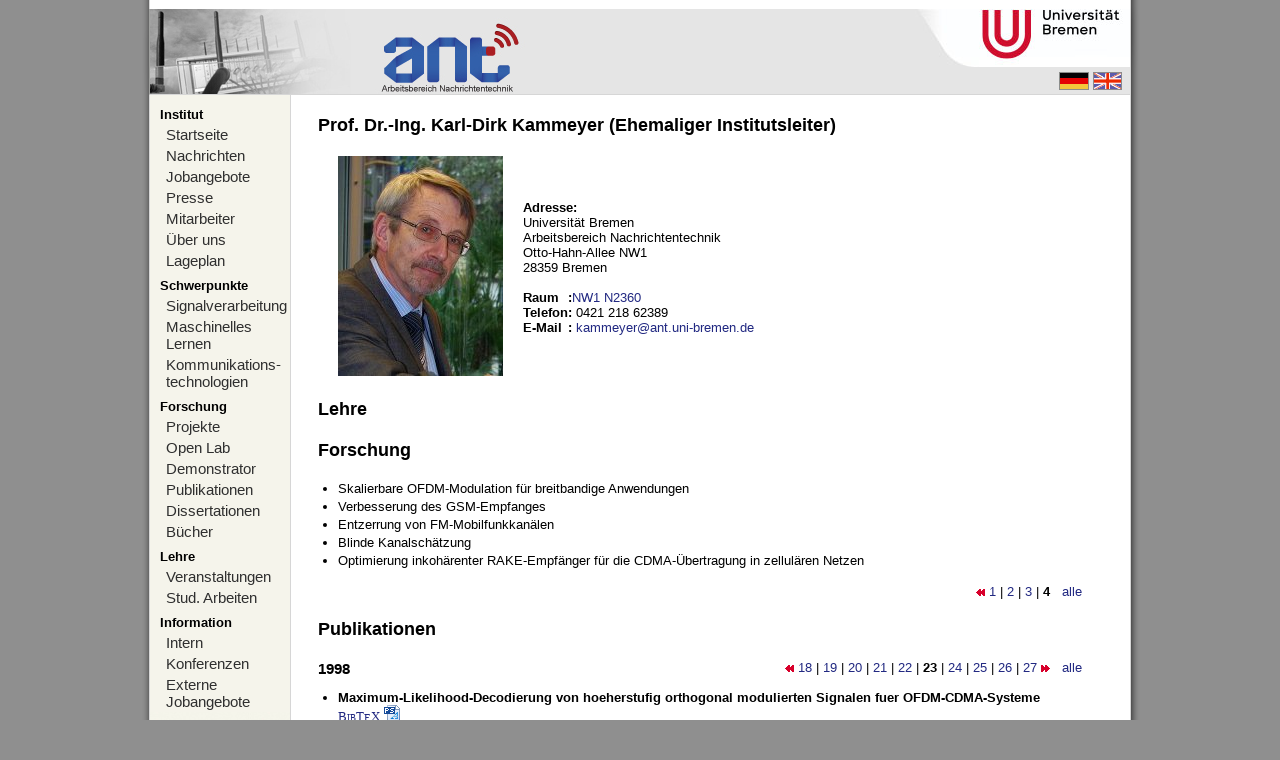

--- FILE ---
content_type: text/html; charset=utf-8
request_url: https://www.ant.uni-bremen.de/de/staff/kammeyer/?skip_projekte=20&skip_ver=30&skip_ver=90&skip_ver=110&skip_projekte=10&skip_projekte=0&skip_projekte=30&skip_projekte=0&skip_projekte=20&skip_ver=120&skip_ver=160&skip_ver=170&skip_ver=200&skip_ver=240&skip_ver=200&skip_ver=240&skip_ver=280&skip_ver=270&skip_projekte=30&skip_ver=290&skip_ver=280&skip_ver=270&skip_ver=220
body_size: 4719
content:
<!DOCTYPE html PUBLIC "-//W3C//DTD XHTML 1.0 Strict//EN" "http://www.w3.org/TR/xhtml1/DTD/Strict.dtd">
<html xmlns="http://www.w3.org/1999/xhtml" xml:lang="de" lang="de">
<head>
<title>Prof. Dr.-Ing. Karl-Dirk Kammeyer (Ehemaliger Institutsleiter) - Arbeitsbereich Nachrichtentechnik</title>
<meta name="verify-v1" content="sRwECYB/o3qzE8sXTLn2qwKdDssUCbJjKtXgOh8lDIg=" />
<meta name="y_key" content="d420070c37cf3cc6" />
<meta name="y_key" content="58ce4bda770c0d8b" />
<meta http-equiv="Content-Type" content="text/html; charset=utf-8" />
<meta http-equiv="Content-Language" content="de" />
<link rel="stylesheet" type="text/css" href="/bilder/anzeige.css" media="screen" />
<link rel="stylesheet" type="text/css" href="/bilder/drucken.css" media="print" />
<script type="text/javascript" src="/bilder/funktionen.js"></script>
<script type="text/javascript" src="/highslide/highslide.js"></script>
</head>
<body>
<div id="haupt">
  <div id="abstand"></div>
  <div id="banner" style="background-image:url(/bilder/banner_de.jpg)">
    <a href="/home/" id="ant-link"></a>
    <a href="http://www.uni-bremen.de/" id="uni-bremen-link"></a>
    <div id="sprachauswahl">
      <a href="/de/staff/kammeyer/?skip_projekte=20&amp;skip_ver=30&amp;skip_ver=90&amp;skip_ver=110&amp;skip_projekte=10&amp;skip_projekte=0&amp;skip_projekte=30&amp;skip_projekte=0&amp;skip_projekte=20&amp;skip_ver=120&amp;skip_ver=160&amp;skip_ver=170&amp;skip_ver=200&amp;skip_ver=240&amp;skip_ver=200&amp;skip_ver=240&amp;skip_ver=280&amp;skip_ver=270&amp;skip_projekte=30&amp;skip_ver=290&amp;skip_ver=280&amp;skip_ver=270&amp;skip_ver=220"><img src="/bilder/flagge_de.gif" alt="deutsch" /></a>
      <a href="/en/staff/kammeyer/?skip_projekte=20&amp;skip_ver=30&amp;skip_ver=90&amp;skip_ver=110&amp;skip_projekte=10&amp;skip_projekte=0&amp;skip_projekte=30&amp;skip_projekte=0&amp;skip_projekte=20&amp;skip_ver=120&amp;skip_ver=160&amp;skip_ver=170&amp;skip_ver=200&amp;skip_ver=240&amp;skip_ver=200&amp;skip_ver=240&amp;skip_ver=280&amp;skip_ver=270&amp;skip_projekte=30&amp;skip_ver=290&amp;skip_ver=280&amp;skip_ver=270&amp;skip_ver=220"><img src="/bilder/flagge_en.gif" alt="english" /></a>
    </div>
  </div>
  <div id="navigation-links">
    <div class="titel">Institut</div>
<a href="/de/home/">Startseite</a><a href="/de/news/">Nachrichten</a><a href="/de/int_jobs/">Jobangebote</a><a href="/de/misc/press/">Presse</a><a href="/de/staff/">Mitarbeiter</a><a href="/de/misc/about/">Über uns</a><a href="/de/misc/map/">Lageplan</a><div class="titel">Schwerpunkte</div><a href="/de/projects/spc/">Signalverarbeitung</a><a href="/de/projects/mlc/">Maschinelles Lernen</a><a href="/de/projects/com/">Kommunikations-technologien</a><div class="titel">Forschung</div><a href="/de/projects/">Projekte</a><a href="/de/openlab/">Open Lab</a><a href="/de/projects/demo/">Demonstrator</a><a href="/de/publications/">Publikationen</a><a href="/de/dissertations/">Dissertationen</a><a href="/de/books/">Bücher</a><div class="titel">Lehre</div><a href="/de/courses_ws/">Veranstaltungen</a><a href="/de/student_theses/">Stud. Arbeiten</a><div class="titel">Information</div><a href="/de/misc/internal/">Intern</a><a href="/de/conferences/">Konferenzen</a><a href="/de/ext_jobs/">Externe Jobangebote</a>    <div id="verlauf"></div>
  </div>
  <div id="inhalt"><h3>Prof. Dr.-Ing. Karl-Dirk Kammeyer (Ehemaliger Institutsleiter)</h3>

<table cellspacing="0" cellpadding="0" class="eingerueckt">
<tr>
<td style="padding-right:20px;"><img src="/sixcms/media.php/57/thumbnails/kammeyer_2010.jpg.3025.jpg" alt="Mitarbeiterfoto"/></td><td>
<b>Adresse:</b><br/>
Universität Bremen<br />
Arbeitsbereich Nachrichtentechnik<br />
Otto-Hahn-Allee NW1<br />
28359 Bremen<br/><br/>
<table cellspacing="0" cellpadding="0">
<tr><td><b>Raum</b></td><td><b>:</b><a href="http://oracle-web.zfn.uni-bremen.de/lageplan/lageplan?FN=EB&amp;Haus=NW1&amp;Raum=N2360">NW1 N2360</a></td></tr>


<tr><td><b>Telefon</b></td><td><b>:</b> 0421 218 62389</td></tr>

 <tr><td><b>E-Mail</b></td><td><b>:</b> <script type="text/javascript">/* <![CDATA[ */ausgeben("kammeyer|ant.uni-bremen.de",false);/* ]]>*/</script><noscript><div>kammeyer|ant.uni-bremen.de</div></noscript></td></tr></table>
</td>
</tr>
</table>
<h3>Lehre</h3><ul></ul><h3><a name="projekte"></a>Forschung</h3>
<ul>

<li>
Skalierbare OFDM-Modulation für breitbandige Anwendungen</li>

<li>
Verbesserung des GSM-Empfanges</li>

<li>
Entzerrung von FM-Mobilfunkkanälen</li>

<li>
Blinde Kanalschätzung</li>

<li>
Optimierung inkohärenter RAKE-Empfänger für die CDMA-Übertragung in zellulären Netzen</li>
</ul>
<div class="eingerueckt" style="text-align:right;">
  <a href="/de/staff/kammeyer/?skip_projekte=20&amp;skip_ver=30&amp;skip_ver=90&amp;skip_ver=110&amp;skip_projekte=10&amp;skip_projekte=0&amp;skip_projekte=30&amp;skip_projekte=0&amp;skip_projekte=20&amp;skip_ver=120&amp;skip_ver=160&amp;skip_ver=170&amp;skip_ver=200&amp;skip_ver=240&amp;skip_ver=200&amp;skip_ver=240&amp;skip_ver=280&amp;skip_ver=270&amp;skip_projekte=30&amp;skip_ver=290&amp;skip_ver=280&amp;skip_ver=270&amp;skip_ver=220&amp;skip_projekte=20#projekte"><img src="/bilder/zuruck.gif" alt="zur&amp;uuml;k"/></a> <a href="/de/staff/kammeyer/?skip_projekte=20&amp;skip_ver=30&amp;skip_ver=90&amp;skip_ver=110&amp;skip_projekte=10&amp;skip_projekte=0&amp;skip_projekte=30&amp;skip_projekte=0&amp;skip_projekte=20&amp;skip_ver=120&amp;skip_ver=160&amp;skip_ver=170&amp;skip_ver=200&amp;skip_ver=240&amp;skip_ver=200&amp;skip_ver=240&amp;skip_ver=280&amp;skip_ver=270&amp;skip_projekte=30&amp;skip_ver=290&amp;skip_ver=280&amp;skip_ver=270&amp;skip_ver=220&amp;skip_projekte=0#projekte">1</a> | <a href="/de/staff/kammeyer/?skip_projekte=20&amp;skip_ver=30&amp;skip_ver=90&amp;skip_ver=110&amp;skip_projekte=10&amp;skip_projekte=0&amp;skip_projekte=30&amp;skip_projekte=0&amp;skip_projekte=20&amp;skip_ver=120&amp;skip_ver=160&amp;skip_ver=170&amp;skip_ver=200&amp;skip_ver=240&amp;skip_ver=200&amp;skip_ver=240&amp;skip_ver=280&amp;skip_ver=270&amp;skip_projekte=30&amp;skip_ver=290&amp;skip_ver=280&amp;skip_ver=270&amp;skip_ver=220&amp;skip_projekte=10#projekte">2</a> | <a href="/de/staff/kammeyer/?skip_projekte=20&amp;skip_ver=30&amp;skip_ver=90&amp;skip_ver=110&amp;skip_projekte=10&amp;skip_projekte=0&amp;skip_projekte=30&amp;skip_projekte=0&amp;skip_projekte=20&amp;skip_ver=120&amp;skip_ver=160&amp;skip_ver=170&amp;skip_ver=200&amp;skip_ver=240&amp;skip_ver=200&amp;skip_ver=240&amp;skip_ver=280&amp;skip_ver=270&amp;skip_projekte=30&amp;skip_ver=290&amp;skip_ver=280&amp;skip_ver=270&amp;skip_ver=220&amp;skip_projekte=20#projekte">3</a> | <b>4</b>  &nbsp; <a href="/de/projects/?sv[mitarbeiter]=1920">alle</a></div><h3><a name="veroeffentlichungen"></a>Publikationen 

</h3>
<div class="eingerueckt float-right">
  <a href="/de/staff/kammeyer/?skip_projekte=20&amp;skip_ver=30&amp;skip_ver=90&amp;skip_ver=110&amp;skip_projekte=10&amp;skip_projekte=0&amp;skip_projekte=30&amp;skip_projekte=0&amp;skip_projekte=20&amp;skip_ver=120&amp;skip_ver=160&amp;skip_ver=170&amp;skip_ver=200&amp;skip_ver=240&amp;skip_ver=200&amp;skip_ver=240&amp;skip_ver=280&amp;skip_ver=270&amp;skip_projekte=30&amp;skip_ver=290&amp;skip_ver=280&amp;skip_ver=270&amp;skip_ver=220&amp;skip_ver=210#veroeffentlichungen"><img src="/bilder/zuruck.gif" alt="zur&amp;uuml;k"/></a> <a href="/de/staff/kammeyer/?skip_projekte=20&amp;skip_ver=30&amp;skip_ver=90&amp;skip_ver=110&amp;skip_projekte=10&amp;skip_projekte=0&amp;skip_projekte=30&amp;skip_projekte=0&amp;skip_projekte=20&amp;skip_ver=120&amp;skip_ver=160&amp;skip_ver=170&amp;skip_ver=200&amp;skip_ver=240&amp;skip_ver=200&amp;skip_ver=240&amp;skip_ver=280&amp;skip_ver=270&amp;skip_projekte=30&amp;skip_ver=290&amp;skip_ver=280&amp;skip_ver=270&amp;skip_ver=220&amp;skip_ver=170#veroeffentlichungen">18</a> | <a href="/de/staff/kammeyer/?skip_projekte=20&amp;skip_ver=30&amp;skip_ver=90&amp;skip_ver=110&amp;skip_projekte=10&amp;skip_projekte=0&amp;skip_projekte=30&amp;skip_projekte=0&amp;skip_projekte=20&amp;skip_ver=120&amp;skip_ver=160&amp;skip_ver=170&amp;skip_ver=200&amp;skip_ver=240&amp;skip_ver=200&amp;skip_ver=240&amp;skip_ver=280&amp;skip_ver=270&amp;skip_projekte=30&amp;skip_ver=290&amp;skip_ver=280&amp;skip_ver=270&amp;skip_ver=220&amp;skip_ver=180#veroeffentlichungen">19</a> | <a href="/de/staff/kammeyer/?skip_projekte=20&amp;skip_ver=30&amp;skip_ver=90&amp;skip_ver=110&amp;skip_projekte=10&amp;skip_projekte=0&amp;skip_projekte=30&amp;skip_projekte=0&amp;skip_projekte=20&amp;skip_ver=120&amp;skip_ver=160&amp;skip_ver=170&amp;skip_ver=200&amp;skip_ver=240&amp;skip_ver=200&amp;skip_ver=240&amp;skip_ver=280&amp;skip_ver=270&amp;skip_projekte=30&amp;skip_ver=290&amp;skip_ver=280&amp;skip_ver=270&amp;skip_ver=220&amp;skip_ver=190#veroeffentlichungen">20</a> | <a href="/de/staff/kammeyer/?skip_projekte=20&amp;skip_ver=30&amp;skip_ver=90&amp;skip_ver=110&amp;skip_projekte=10&amp;skip_projekte=0&amp;skip_projekte=30&amp;skip_projekte=0&amp;skip_projekte=20&amp;skip_ver=120&amp;skip_ver=160&amp;skip_ver=170&amp;skip_ver=200&amp;skip_ver=240&amp;skip_ver=200&amp;skip_ver=240&amp;skip_ver=280&amp;skip_ver=270&amp;skip_projekte=30&amp;skip_ver=290&amp;skip_ver=280&amp;skip_ver=270&amp;skip_ver=220&amp;skip_ver=200#veroeffentlichungen">21</a> | <a href="/de/staff/kammeyer/?skip_projekte=20&amp;skip_ver=30&amp;skip_ver=90&amp;skip_ver=110&amp;skip_projekte=10&amp;skip_projekte=0&amp;skip_projekte=30&amp;skip_projekte=0&amp;skip_projekte=20&amp;skip_ver=120&amp;skip_ver=160&amp;skip_ver=170&amp;skip_ver=200&amp;skip_ver=240&amp;skip_ver=200&amp;skip_ver=240&amp;skip_ver=280&amp;skip_ver=270&amp;skip_projekte=30&amp;skip_ver=290&amp;skip_ver=280&amp;skip_ver=270&amp;skip_ver=220&amp;skip_ver=210#veroeffentlichungen">22</a> | <b>23</b> | <a href="/de/staff/kammeyer/?skip_projekte=20&amp;skip_ver=30&amp;skip_ver=90&amp;skip_ver=110&amp;skip_projekte=10&amp;skip_projekte=0&amp;skip_projekte=30&amp;skip_projekte=0&amp;skip_projekte=20&amp;skip_ver=120&amp;skip_ver=160&amp;skip_ver=170&amp;skip_ver=200&amp;skip_ver=240&amp;skip_ver=200&amp;skip_ver=240&amp;skip_ver=280&amp;skip_ver=270&amp;skip_projekte=30&amp;skip_ver=290&amp;skip_ver=280&amp;skip_ver=270&amp;skip_ver=220&amp;skip_ver=230#veroeffentlichungen">24</a> | <a href="/de/staff/kammeyer/?skip_projekte=20&amp;skip_ver=30&amp;skip_ver=90&amp;skip_ver=110&amp;skip_projekte=10&amp;skip_projekte=0&amp;skip_projekte=30&amp;skip_projekte=0&amp;skip_projekte=20&amp;skip_ver=120&amp;skip_ver=160&amp;skip_ver=170&amp;skip_ver=200&amp;skip_ver=240&amp;skip_ver=200&amp;skip_ver=240&amp;skip_ver=280&amp;skip_ver=270&amp;skip_projekte=30&amp;skip_ver=290&amp;skip_ver=280&amp;skip_ver=270&amp;skip_ver=220&amp;skip_ver=240#veroeffentlichungen">25</a> | <a href="/de/staff/kammeyer/?skip_projekte=20&amp;skip_ver=30&amp;skip_ver=90&amp;skip_ver=110&amp;skip_projekte=10&amp;skip_projekte=0&amp;skip_projekte=30&amp;skip_projekte=0&amp;skip_projekte=20&amp;skip_ver=120&amp;skip_ver=160&amp;skip_ver=170&amp;skip_ver=200&amp;skip_ver=240&amp;skip_ver=200&amp;skip_ver=240&amp;skip_ver=280&amp;skip_ver=270&amp;skip_projekte=30&amp;skip_ver=290&amp;skip_ver=280&amp;skip_ver=270&amp;skip_ver=220&amp;skip_ver=250#veroeffentlichungen">26</a> | <a href="/de/staff/kammeyer/?skip_projekte=20&amp;skip_ver=30&amp;skip_ver=90&amp;skip_ver=110&amp;skip_projekte=10&amp;skip_projekte=0&amp;skip_projekte=30&amp;skip_projekte=0&amp;skip_projekte=20&amp;skip_ver=120&amp;skip_ver=160&amp;skip_ver=170&amp;skip_ver=200&amp;skip_ver=240&amp;skip_ver=200&amp;skip_ver=240&amp;skip_ver=280&amp;skip_ver=270&amp;skip_projekte=30&amp;skip_ver=290&amp;skip_ver=280&amp;skip_ver=270&amp;skip_ver=220&amp;skip_ver=260#veroeffentlichungen">27</a> <a href="/de/staff/kammeyer/?skip_projekte=20&amp;skip_ver=30&amp;skip_ver=90&amp;skip_ver=110&amp;skip_projekte=10&amp;skip_projekte=0&amp;skip_projekte=30&amp;skip_projekte=0&amp;skip_projekte=20&amp;skip_ver=120&amp;skip_ver=160&amp;skip_ver=170&amp;skip_ver=200&amp;skip_ver=240&amp;skip_ver=200&amp;skip_ver=240&amp;skip_ver=280&amp;skip_ver=270&amp;skip_projekte=30&amp;skip_ver=290&amp;skip_ver=280&amp;skip_ver=270&amp;skip_ver=220&amp;skip_ver=230#veroeffentlichungen"><img src="/bilder/vor.gif" alt="vor"/></a> &nbsp; <a href="/de/publications/?sv[autoren]=1920">alle</a></div>
<ul style="display:none;"><li></li>
</ul><h4>1998</h4><ul class="publikationen"><li>
<b><a href="/de/publications/2111/">Maximum-Likelihood-Decodierung von hoeherstufig orthogonal modulierten Signalen fuer OFDM-CDMA-Systeme</a></b>
<span class="nowrap nicht_drucken"><a href="/sixcms/detail.php?id=2111&amp;template=bibtex" class="bibtex">BibT<sub>E</sub>X</a> <a href="/sixcms/media.php/102/4794/OFDMfach_1998_dekorsy.ps.gz" style="text-transform:uppercase"><img src="/bilder/fileicons/ps.png" alt="OFDMfach_1998_dekorsy.ps.gz" title="OFDMfach_1998_dekorsy.ps.gz" width="16" height="16"/></a></span><br/>
<a href="/de/staff/kammeyer/">K.-D.&nbsp;Kammeyer</a>, <a href="/de/staff/dekorsy/">A.&nbsp;Dekorsy</a><br/>

<i>
3. OFDM-Fachgespraech, </i>
<span class="nowrap">
</span>
Braunschweig, Germany,  
                      
<span class="nowrap">29. - 30. September 1998</span></li>
<li>
<b><a href="/de/publications/2109/">On the Application of Turbo Equalizers in GSM Compatible Receivers</a></b>
<span class="nowrap nicht_drucken"><a href="/sixcms/detail.php?id=2109&amp;template=bibtex" class="bibtex">BibT<sub>E</sub>X</a></span><br/>
<a href="/de/staff/2248/">F.&nbsp;Jordan</a>, <a href="/de/staff/kammeyer/">K.-D.&nbsp;Kammeyer</a><br/>

<i>
<a href="http://www.pimrc98.wpi.edu/">9th International Symposium on Personal, Indoor and Mobile Radio Communications (PIMRC 98)</a>, </i>
<span class="nowrap">
</span>
Boston, USA,  
                      
<span class="nowrap">8. - 11. September 1998</span></li>
<li>
<b><a href="/de/publications/2113/">On the Bit Error Behaviour of Coded DS-CDMA with Various Modulation Techniques</a></b>
<span class="nowrap nicht_drucken"><a href="/sixcms/detail.php?id=2113&amp;template=bibtex" class="bibtex">BibT<sub>E</sub>X</a> <a href="/sixcms/media.php/102/4792/PIMRC_1998_nikolai.ps.gz" style="text-transform:uppercase"><img src="/bilder/fileicons/ps.png" alt="PIMRC_1998_nikolai.ps.gz" title="PIMRC_1998_nikolai.ps.gz" width="16" height="16"/></a></span><br/>
<a href="/de/staff/2256/">D.&nbsp;Nikolai</a>, <a href="/de/staff/dekorsy/">A.&nbsp;Dekorsy</a>, <a href="/de/staff/kammeyer/">K.-D.&nbsp;Kammeyer</a><br/>

<i>
<a href="http://www.pimrc98.wpi.edu/">IEEE 9th International Symposium on Personal, Indoor and Mobile Radio Communications (PIMRC 98)</a>, </i>
<span class="nowrap">
</span>
Boston, USA,  
                      
<span class="nowrap">8. - 11. September 1998</span></li>
<li>
<b><a href="/de/publications/2110/">Maximum Likelihood Decoding of M-ary modulated signals for Multi-Carrier Spread-Sprectrum systems</a></b>
<span class="nowrap nicht_drucken"><a href="/sixcms/detail.php?id=2110&amp;template=bibtex" class="bibtex">BibT<sub>E</sub>X</a> <a href="/sixcms/media.php/102/4790/PIMRC_1998_dekorsy.ps.gz" style="text-transform:uppercase"><img src="/bilder/fileicons/ps.png" alt="PIMRC_1998_dekorsy.ps.gz" title="PIMRC_1998_dekorsy.ps.gz" width="16" height="16"/></a></span><br/>
<a href="/de/staff/dekorsy/">A.&nbsp;Dekorsy</a>, <a href="/de/staff/2245/">S.&nbsp;Fischer</a>, <a href="/de/staff/kammeyer/">K.-D.&nbsp;Kammeyer</a><br/>

<i>
<a href="http://www.pimrc98.wpi.edu/">IEEE 9th International Symposium on Personal, Indoor and Mobile Radio Communications (PIMRC 98)</a>, </i>
<span class="nowrap">
</span>
Boston, USA,  
                      
<span class="nowrap">8. - 11. September 1998</span></li>
<li>
<b><a href="/de/publications/2107/">Modified Subspace Smoothing Technique for Multipath Direction Finding</a></b>
<span class="nowrap nicht_drucken"><a href="/sixcms/detail.php?id=2107&amp;template=bibtex" class="bibtex">BibT<sub>E</sub>X</a> <a href="/sixcms/media.php/102/4832/EUSIPCO_1998_feng.ps.gz" style="text-transform:uppercase"><img src="/bilder/fileicons/ps.png" alt="EUSIPCO_1998_feng.ps.gz" title="EUSIPCO_1998_feng.ps.gz" width="16" height="16"/></a></span><br/>
<a href="/de/staff/2243/">M.&nbsp;Feng</a>, <a href="/de/staff/kammeyer/">K.-D.&nbsp;Kammeyer</a><br/>
1, 
<i>
<a href="http://cgi.di.uoa.gr/~eusipco/">European Signal Processing Conference (EUSIPCO 98)</a>, </i>
<span class="nowrap">
pp. 181-184, </span>
Rhodes, Greece,  
                      
<span class="nowrap">8. - 11. September 1998</span></li>
<li>
<b><a href="/de/publications/2115/">Eigenvector Algorithm for Blind MA System Identification</a></b>
<span class="nowrap nicht_drucken"><a href="/sixcms/detail.php?id=2115&amp;template=bibtex" class="bibtex">BibT<sub>E</sub>X</a> <a href="/sixcms/media.php/102/4887/EURASIP_SP_1998_boss.ps.gz" style="text-transform:uppercase"><img src="/bilder/fileicons/ps.png" alt="EURASIP_SP_1998_boss.ps.gz" title="EURASIP_SP_1998_boss.ps.gz" width="16" height="16"/></a></span><br/>
<a href="/de/staff/2238/">D.&nbsp;Boss</a>, <a href="/de/staff/2247/">B.&nbsp;Jelonnek</a>, <a href="/de/staff/kammeyer/">K.-D.&nbsp;Kammeyer</a><br/>

<i>
<a href="http://www.sciencedirect.com/science?_ob=PublicationURL&amp;_tockey=%23TOC%235668%231998%23999339998%2372871%23FLA%23&amp;_cdi=5668&amp;_pubType=J&amp;_auth=y&amp;_acct=C000049504&amp;_version=1&amp;_urlVersion=0&amp;_userid=963894&amp;md5=f063062bd6a5a5573a9bdbbb019cd07c">EURASIP Signal Processing</a>, </i>
<span class="nowrap">
Vol. 66, No. 1, pp. 1-26, </span>
 
                      
<span class="nowrap">April 1998</span></li>
<li>
<b><a href="/de/publications/2118/">Multichannel Noise Reduction - Algorithms and Theoretical Limits</a></b>
<span class="nowrap nicht_drucken"><a href="/sixcms/detail.php?id=2118&amp;template=bibtex" class="bibtex">BibT<sub>E</sub>X</a> <a href="/sixcms/media.php/102/4881/EUSIPCO_1998_bitzer.ps.gz" style="text-transform:uppercase"><img src="/bilder/fileicons/ps.png" alt="EUSIPCO_1998_bitzer.ps.gz" title="EUSIPCO_1998_bitzer.ps.gz" width="16" height="16"/></a></span><br/>
<a href="/de/staff/2236/">J.&nbsp;Bitzer</a>, K.U.&nbsp;Simmer, <a href="/de/staff/kammeyer/">K.-D.&nbsp;Kammeyer</a><br/>

<i>
<a href="http://cgi.di.uoa.gr/~eusipco/">European Signal Processing Conference (EUSIPCO 98)</a>, </i>
<span class="nowrap">
Vol. 1, pp. 105-108, </span>
Rhodes, Greece,  
                      
<span class="nowrap">8. - 11. Januar 1998</span></li>
</ul><h4>1997</h4><ul class="publikationen"><li>
<b><a href="/de/publications/2121/">Optimal Design of a Multicarrier System with Soft Impulse Shaping Including Equalization in Time or Frequency Direction</a></b>
<span class="nowrap nicht_drucken"><a href="/sixcms/detail.php?id=2121&amp;template=bibtex" class="bibtex">BibT<sub>E</sub>X</a></span><br/>
<a href="/de/staff/2254/">K.&nbsp;Matheus</a>, <a href="/de/staff/kammeyer/">K.-D.&nbsp;Kammeyer</a><br/>

<i>
IEEE Global Telecommunication Conference (GLOBECOM 97), </i>
<span class="nowrap">
</span>
Phoenix, AZ, USA,  
                      
<span class="nowrap">3. - 8. November 1997</span></li>
<li>
<b><a href="/de/publications/2126/">Hoeherstufige Orthogonale Modulation fuer MC-CDMA-Systeme</a></b>
<span class="nowrap nicht_drucken"><a href="/sixcms/detail.php?id=2126&amp;template=bibtex" class="bibtex">BibT<sub>E</sub>X</a> <a href="/sixcms/media.php/102/4800/OFDMfach_1997_dekorsy.ps.gz" style="text-transform:uppercase"><img src="/bilder/fileicons/ps.png" alt="OFDMfach_1997_dekorsy.ps.gz" title="OFDMfach_1997_dekorsy.ps.gz" width="16" height="16"/></a></span><br/>
<a href="/de/staff/kammeyer/">K.-D.&nbsp;Kammeyer</a>, <a href="/de/staff/dekorsy/">A.&nbsp;Dekorsy</a><br/>

<i>
2. OFDM-Fachgespräch, </i>
<span class="nowrap">
</span>
Braunschweig, Germany,  
                      
<span class="nowrap">16. - 17. September 1997</span></li>
<li>
<b><a href="/de/publications/2138/">Comparison of One- and Two-Channel Noise-Estimation Techniques</a></b>
<span class="nowrap nicht_drucken"><a href="/sixcms/detail.php?id=2138&amp;template=bibtex" class="bibtex">BibT<sub>E</sub>X</a> <a href="/sixcms/media.php/102/4883/IWAENC_1997_bitzer.ps.gz" style="text-transform:uppercase"><img src="/bilder/fileicons/ps.png" alt="IWAENC_1997_bitzer.ps.gz" title="IWAENC_1997_bitzer.ps.gz" width="16" height="16"/></a></span><br/>
<a href="/de/staff/2236/">J.&nbsp;Bitzer</a>, K.U.&nbsp;Simmer, <a href="/de/staff/kammeyer/">K.-D.&nbsp;Kammeyer</a><br/>

<i>
5th International Workshop on Acoustic Echo and NoiseControl (IWAENC 97), </i>
<span class="nowrap">
Vol. 1, pp. 17-20, </span>
London, U.K.,  
                      
<span class="nowrap">11. - 12. September 1997</span></li></ul>
<div class="eingerueckt" style="text-align:right;">
  <a href="/de/staff/kammeyer/?skip_projekte=20&amp;skip_ver=30&amp;skip_ver=90&amp;skip_ver=110&amp;skip_projekte=10&amp;skip_projekte=0&amp;skip_projekte=30&amp;skip_projekte=0&amp;skip_projekte=20&amp;skip_ver=120&amp;skip_ver=160&amp;skip_ver=170&amp;skip_ver=200&amp;skip_ver=240&amp;skip_ver=200&amp;skip_ver=240&amp;skip_ver=280&amp;skip_ver=270&amp;skip_projekte=30&amp;skip_ver=290&amp;skip_ver=280&amp;skip_ver=270&amp;skip_ver=220&amp;skip_ver=210#veroeffentlichungen"><img src="/bilder/zuruck.gif" alt="zur&amp;uuml;k"/></a> <a href="/de/staff/kammeyer/?skip_projekte=20&amp;skip_ver=30&amp;skip_ver=90&amp;skip_ver=110&amp;skip_projekte=10&amp;skip_projekte=0&amp;skip_projekte=30&amp;skip_projekte=0&amp;skip_projekte=20&amp;skip_ver=120&amp;skip_ver=160&amp;skip_ver=170&amp;skip_ver=200&amp;skip_ver=240&amp;skip_ver=200&amp;skip_ver=240&amp;skip_ver=280&amp;skip_ver=270&amp;skip_projekte=30&amp;skip_ver=290&amp;skip_ver=280&amp;skip_ver=270&amp;skip_ver=220&amp;skip_ver=170#veroeffentlichungen">18</a> | <a href="/de/staff/kammeyer/?skip_projekte=20&amp;skip_ver=30&amp;skip_ver=90&amp;skip_ver=110&amp;skip_projekte=10&amp;skip_projekte=0&amp;skip_projekte=30&amp;skip_projekte=0&amp;skip_projekte=20&amp;skip_ver=120&amp;skip_ver=160&amp;skip_ver=170&amp;skip_ver=200&amp;skip_ver=240&amp;skip_ver=200&amp;skip_ver=240&amp;skip_ver=280&amp;skip_ver=270&amp;skip_projekte=30&amp;skip_ver=290&amp;skip_ver=280&amp;skip_ver=270&amp;skip_ver=220&amp;skip_ver=180#veroeffentlichungen">19</a> | <a href="/de/staff/kammeyer/?skip_projekte=20&amp;skip_ver=30&amp;skip_ver=90&amp;skip_ver=110&amp;skip_projekte=10&amp;skip_projekte=0&amp;skip_projekte=30&amp;skip_projekte=0&amp;skip_projekte=20&amp;skip_ver=120&amp;skip_ver=160&amp;skip_ver=170&amp;skip_ver=200&amp;skip_ver=240&amp;skip_ver=200&amp;skip_ver=240&amp;skip_ver=280&amp;skip_ver=270&amp;skip_projekte=30&amp;skip_ver=290&amp;skip_ver=280&amp;skip_ver=270&amp;skip_ver=220&amp;skip_ver=190#veroeffentlichungen">20</a> | <a href="/de/staff/kammeyer/?skip_projekte=20&amp;skip_ver=30&amp;skip_ver=90&amp;skip_ver=110&amp;skip_projekte=10&amp;skip_projekte=0&amp;skip_projekte=30&amp;skip_projekte=0&amp;skip_projekte=20&amp;skip_ver=120&amp;skip_ver=160&amp;skip_ver=170&amp;skip_ver=200&amp;skip_ver=240&amp;skip_ver=200&amp;skip_ver=240&amp;skip_ver=280&amp;skip_ver=270&amp;skip_projekte=30&amp;skip_ver=290&amp;skip_ver=280&amp;skip_ver=270&amp;skip_ver=220&amp;skip_ver=200#veroeffentlichungen">21</a> | <a href="/de/staff/kammeyer/?skip_projekte=20&amp;skip_ver=30&amp;skip_ver=90&amp;skip_ver=110&amp;skip_projekte=10&amp;skip_projekte=0&amp;skip_projekte=30&amp;skip_projekte=0&amp;skip_projekte=20&amp;skip_ver=120&amp;skip_ver=160&amp;skip_ver=170&amp;skip_ver=200&amp;skip_ver=240&amp;skip_ver=200&amp;skip_ver=240&amp;skip_ver=280&amp;skip_ver=270&amp;skip_projekte=30&amp;skip_ver=290&amp;skip_ver=280&amp;skip_ver=270&amp;skip_ver=220&amp;skip_ver=210#veroeffentlichungen">22</a> | <b>23</b> | <a href="/de/staff/kammeyer/?skip_projekte=20&amp;skip_ver=30&amp;skip_ver=90&amp;skip_ver=110&amp;skip_projekte=10&amp;skip_projekte=0&amp;skip_projekte=30&amp;skip_projekte=0&amp;skip_projekte=20&amp;skip_ver=120&amp;skip_ver=160&amp;skip_ver=170&amp;skip_ver=200&amp;skip_ver=240&amp;skip_ver=200&amp;skip_ver=240&amp;skip_ver=280&amp;skip_ver=270&amp;skip_projekte=30&amp;skip_ver=290&amp;skip_ver=280&amp;skip_ver=270&amp;skip_ver=220&amp;skip_ver=230#veroeffentlichungen">24</a> | <a href="/de/staff/kammeyer/?skip_projekte=20&amp;skip_ver=30&amp;skip_ver=90&amp;skip_ver=110&amp;skip_projekte=10&amp;skip_projekte=0&amp;skip_projekte=30&amp;skip_projekte=0&amp;skip_projekte=20&amp;skip_ver=120&amp;skip_ver=160&amp;skip_ver=170&amp;skip_ver=200&amp;skip_ver=240&amp;skip_ver=200&amp;skip_ver=240&amp;skip_ver=280&amp;skip_ver=270&amp;skip_projekte=30&amp;skip_ver=290&amp;skip_ver=280&amp;skip_ver=270&amp;skip_ver=220&amp;skip_ver=240#veroeffentlichungen">25</a> | <a href="/de/staff/kammeyer/?skip_projekte=20&amp;skip_ver=30&amp;skip_ver=90&amp;skip_ver=110&amp;skip_projekte=10&amp;skip_projekte=0&amp;skip_projekte=30&amp;skip_projekte=0&amp;skip_projekte=20&amp;skip_ver=120&amp;skip_ver=160&amp;skip_ver=170&amp;skip_ver=200&amp;skip_ver=240&amp;skip_ver=200&amp;skip_ver=240&amp;skip_ver=280&amp;skip_ver=270&amp;skip_projekte=30&amp;skip_ver=290&amp;skip_ver=280&amp;skip_ver=270&amp;skip_ver=220&amp;skip_ver=250#veroeffentlichungen">26</a> | <a href="/de/staff/kammeyer/?skip_projekte=20&amp;skip_ver=30&amp;skip_ver=90&amp;skip_ver=110&amp;skip_projekte=10&amp;skip_projekte=0&amp;skip_projekte=30&amp;skip_projekte=0&amp;skip_projekte=20&amp;skip_ver=120&amp;skip_ver=160&amp;skip_ver=170&amp;skip_ver=200&amp;skip_ver=240&amp;skip_ver=200&amp;skip_ver=240&amp;skip_ver=280&amp;skip_ver=270&amp;skip_projekte=30&amp;skip_ver=290&amp;skip_ver=280&amp;skip_ver=270&amp;skip_ver=220&amp;skip_ver=260#veroeffentlichungen">27</a> <a href="/de/staff/kammeyer/?skip_projekte=20&amp;skip_ver=30&amp;skip_ver=90&amp;skip_ver=110&amp;skip_projekte=10&amp;skip_projekte=0&amp;skip_projekte=30&amp;skip_projekte=0&amp;skip_projekte=20&amp;skip_ver=120&amp;skip_ver=160&amp;skip_ver=170&amp;skip_ver=200&amp;skip_ver=240&amp;skip_ver=200&amp;skip_ver=240&amp;skip_ver=280&amp;skip_ver=270&amp;skip_projekte=30&amp;skip_ver=290&amp;skip_ver=280&amp;skip_ver=270&amp;skip_ver=220&amp;skip_ver=230#veroeffentlichungen"><img src="/bilder/vor.gif" alt="vor"/></a> &nbsp; <a href="/de/publications/?sv[autoren]=1920">alle</a></div>

<div class="zuletzt_aktualisiert">
Zuletzt aktualisiert am 
08.09.2025 
von 
Admin</div> 
    <div id="logos">

      <a href="http://www.ant.uni-bremen.de/ait/"><img src="/bilder/AIT_logo_text_90.png" alt="AIT" /></a>
      <a href="http://www.ant.uni-bremen.de/it-ieee/"><img style="width:65px;" src="/bilder/logo_ieee.gif" alt="ieee" /></a>
      <a href="http://goc.uni-bremen.de"><img style="width:80px;" src="https://www.ant.uni-bremen.de/sixcms/media.php/82/GOC_Logo_final.png" alt="GOC" /></a>
      <a href="http://www.tzi.de"><img src="/bilder/logo_tzi.gif" alt="tzi" /></a>
      <a href="http://www.ith.uni-bremen.de/"><img src="/bilder/logo_ith.gif" alt="ith" /></a>
      <a href="http://www.fb1.uni-bremen.de/"><img src="/bilder/logo_fb1.gif" alt="Fachbereich 1" /></a>
    </div>
  </div>
  <div id="fusszeile"><span class="float-right">&copy; Arbeitsbereich Nachrichtentechnik - <a href="http://www.uni-bremen.de/">Universität Bremen</a></span><a href="/misc/imprint/">Impressum / Kontakt</a></div>
<br/>
<div id="schatten-links"></div>
<div id="schatten-rechts"></div>
</div>
</body>
</html>

